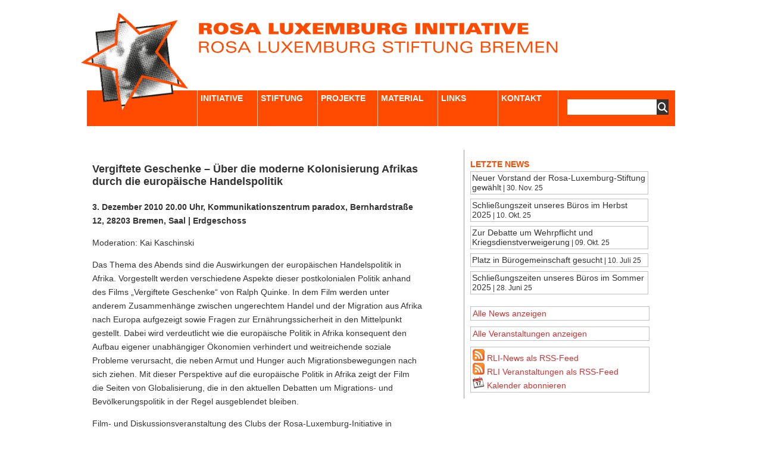

--- FILE ---
content_type: text/html; charset=UTF-8
request_url: https://www.rosa-luxemburg.com/veranstaltung/2010/vergiftete-geschenke-uber-die-moderne-kolonisierung-afrikas-durch-die-europaische-handelspolitik-3/
body_size: 8511
content:
<!DOCTYPE html PUBLIC "-//W3C//DTD XHTML 1.0 Transitional//EN" "http://www.w3.org/TR/xhtml1/DTD/xhtml1-transitional.dtd">
<html xmlns="http://www.w3.org/1999/xhtml" lang="de">
<head profile="http://gmpg.org/xfn/11">
<meta http-equiv="Content-Type" content="text/html; charset=UTF-8" />
<title>Vergiftete Geschenke &#8211; Über die moderne Kolonisierung Afrikas durch die europäische Handelspolitik</title>
<meta http-equiv="Content-Type" content="text/html; charset=utf-8"/>
<meta name="generator" content="WordPress 6.9" />
<link rel="stylesheet" href="https://www.rosa-luxemburg.com/wp-content/themes/grid_focus_public_rli-update_2025/style.css" type="text/css" media="screen" />
<link rel="stylesheet" type="text/css" media="print" href="https://www.rosa-luxemburg.com/wp-content/themes/grid_focus_public_rli-update_2025/print.css" />
<link rel="alternate" type="application/rss+xml" title="Rosa-Luxemburg-Initiative RSS Feed" href="https://www.rosa-luxemburg.com/feed/" />
<script type="text/javascript" src="https://www.rosa-luxemburg.com/wp-content/themes/grid_focus_public_rli-update_2025/js/toggle.js"></script>

<!-- font awesome -->
<link href="https://www.rosa-luxemburg.com/wp-content/themes/grid_focus_public_rli-update_2025/fontawesome/css/fontawesome.min.css" rel="stylesheet">
<link href="https://www.rosa-luxemburg.com/wp-content/themes/grid_focus_public_rli-update_2025/fontawesome/css/brands.min.css" rel="stylesheet">
<link href="https://www.rosa-luxemburg.com/wp-content/themes/grid_focus_public_rli-update_2025/fontawesome/css/solid.min.css" rel="stylesheet">


		<!-- All in One SEO 4.9.1.1 - aioseo.com -->
	<meta name="description" content="3. Dezember 2010 20.00 Uhr, Kommunikationszentrum paradox, Bernhardstraße 12, 28203 Bremen, Saal | Erdgeschoss Moderation: Kai Kaschinski Das Thema des Abends sind die Auswirkungen der europäischen Handelspolitik in Afrika. Vorgestellt werden verschiedene Aspekte dieser postkolonialen Politik anhand des Films &quot;Vergiftete Geschenke&quot; von Ralph Quinke. In dem Film werden unter anderem Zusammenhänge zwischen ungerechtem Handel und" />
	<meta name="robots" content="max-image-preview:large" />
	<meta name="author" content="Bernd Hüttner"/>
	<link rel="canonical" href="https://www.rosa-luxemburg.com/veranstaltung/2010/vergiftete-geschenke-uber-die-moderne-kolonisierung-afrikas-durch-die-europaische-handelspolitik-3/" />
	<meta name="generator" content="All in One SEO (AIOSEO) 4.9.1.1" />
		<meta property="og:locale" content="de_DE" />
		<meta property="og:site_name" content="Rosa-Luxemburg-Initiative - Die Rosa-Luxemburg-Stiftung in Bremen" />
		<meta property="og:type" content="article" />
		<meta property="og:title" content="Vergiftete Geschenke – Über die moderne Kolonisierung Afrikas durch die europäische Handelspolitik - Rosa-Luxemburg-Initiative" />
		<meta property="og:description" content="3. Dezember 2010 20.00 Uhr, Kommunikationszentrum paradox, Bernhardstraße 12, 28203 Bremen, Saal | Erdgeschoss Moderation: Kai Kaschinski Das Thema des Abends sind die Auswirkungen der europäischen Handelspolitik in Afrika. Vorgestellt werden verschiedene Aspekte dieser postkolonialen Politik anhand des Films &quot;Vergiftete Geschenke&quot; von Ralph Quinke. In dem Film werden unter anderem Zusammenhänge zwischen ungerechtem Handel und" />
		<meta property="og:url" content="https://www.rosa-luxemburg.com/veranstaltung/2010/vergiftete-geschenke-uber-die-moderne-kolonisierung-afrikas-durch-die-europaische-handelspolitik-3/" />
		<meta property="article:published_time" content="2010-11-08T15:59:08+00:00" />
		<meta property="article:modified_time" content="2010-11-08T16:37:09+00:00" />
		<meta name="twitter:card" content="summary" />
		<meta name="twitter:title" content="Vergiftete Geschenke – Über die moderne Kolonisierung Afrikas durch die europäische Handelspolitik - Rosa-Luxemburg-Initiative" />
		<meta name="twitter:description" content="3. Dezember 2010 20.00 Uhr, Kommunikationszentrum paradox, Bernhardstraße 12, 28203 Bremen, Saal | Erdgeschoss Moderation: Kai Kaschinski Das Thema des Abends sind die Auswirkungen der europäischen Handelspolitik in Afrika. Vorgestellt werden verschiedene Aspekte dieser postkolonialen Politik anhand des Films &quot;Vergiftete Geschenke&quot; von Ralph Quinke. In dem Film werden unter anderem Zusammenhänge zwischen ungerechtem Handel und" />
		<script type="application/ld+json" class="aioseo-schema">
			{"@context":"https:\/\/schema.org","@graph":[{"@type":"BlogPosting","@id":"https:\/\/www.rosa-luxemburg.com\/veranstaltung\/2010\/vergiftete-geschenke-uber-die-moderne-kolonisierung-afrikas-durch-die-europaische-handelspolitik-3\/#blogposting","name":"Vergiftete Geschenke \u2013 \u00dcber die moderne Kolonisierung Afrikas durch die europ\u00e4ische Handelspolitik - Rosa-Luxemburg-Initiative","headline":"Vergiftete Geschenke &#8211; \u00dcber die moderne Kolonisierung Afrikas durch die europ\u00e4ische Handelspolitik","author":{"@id":"https:\/\/www.rosa-luxemburg.com\/author\/bernd\/#author"},"publisher":{"@id":"https:\/\/www.rosa-luxemburg.com\/#organization"},"datePublished":"2010-11-08T17:59:08+01:00","dateModified":"2010-11-08T18:37:09+01:00","inLanguage":"de-DE","mainEntityOfPage":{"@id":"https:\/\/www.rosa-luxemburg.com\/veranstaltung\/2010\/vergiftete-geschenke-uber-die-moderne-kolonisierung-afrikas-durch-die-europaische-handelspolitik-3\/#webpage"},"isPartOf":{"@id":"https:\/\/www.rosa-luxemburg.com\/veranstaltung\/2010\/vergiftete-geschenke-uber-die-moderne-kolonisierung-afrikas-durch-die-europaische-handelspolitik-3\/#webpage"},"articleSection":"Europa, Internationales, Migration, Veranstaltung"},{"@type":"BreadcrumbList","@id":"https:\/\/www.rosa-luxemburg.com\/veranstaltung\/2010\/vergiftete-geschenke-uber-die-moderne-kolonisierung-afrikas-durch-die-europaische-handelspolitik-3\/#breadcrumblist","itemListElement":[{"@type":"ListItem","@id":"https:\/\/www.rosa-luxemburg.com#listItem","position":1,"name":"Home","item":"https:\/\/www.rosa-luxemburg.com","nextItem":{"@type":"ListItem","@id":"https:\/\/www.rosa-luxemburg.com\/category\/veranstaltung\/#listItem","name":"Veranstaltung"}},{"@type":"ListItem","@id":"https:\/\/www.rosa-luxemburg.com\/category\/veranstaltung\/#listItem","position":2,"name":"Veranstaltung","item":"https:\/\/www.rosa-luxemburg.com\/category\/veranstaltung\/","nextItem":{"@type":"ListItem","@id":"https:\/\/www.rosa-luxemburg.com\/veranstaltung\/2010\/vergiftete-geschenke-uber-die-moderne-kolonisierung-afrikas-durch-die-europaische-handelspolitik-3\/#listItem","name":"Vergiftete Geschenke &#8211; \u00dcber die moderne Kolonisierung Afrikas durch die europ\u00e4ische Handelspolitik"},"previousItem":{"@type":"ListItem","@id":"https:\/\/www.rosa-luxemburg.com#listItem","name":"Home"}},{"@type":"ListItem","@id":"https:\/\/www.rosa-luxemburg.com\/veranstaltung\/2010\/vergiftete-geschenke-uber-die-moderne-kolonisierung-afrikas-durch-die-europaische-handelspolitik-3\/#listItem","position":3,"name":"Vergiftete Geschenke &#8211; \u00dcber die moderne Kolonisierung Afrikas durch die europ\u00e4ische Handelspolitik","previousItem":{"@type":"ListItem","@id":"https:\/\/www.rosa-luxemburg.com\/category\/veranstaltung\/#listItem","name":"Veranstaltung"}}]},{"@type":"Organization","@id":"https:\/\/www.rosa-luxemburg.com\/#organization","name":"Rosa-Luxemburg-Initiative","description":"Die Rosa-Luxemburg-Stiftung in Bremen","url":"https:\/\/www.rosa-luxemburg.com\/"},{"@type":"Person","@id":"https:\/\/www.rosa-luxemburg.com\/author\/bernd\/#author","url":"https:\/\/www.rosa-luxemburg.com\/author\/bernd\/","name":"Bernd H\u00fcttner","image":{"@type":"ImageObject","@id":"https:\/\/www.rosa-luxemburg.com\/veranstaltung\/2010\/vergiftete-geschenke-uber-die-moderne-kolonisierung-afrikas-durch-die-europaische-handelspolitik-3\/#authorImage","url":"https:\/\/secure.gravatar.com\/avatar\/cbe1b8e4f7b892268f3210b1d2785ea092c28e259e368b6b2c849e78b452561d?s=96&d=mm&r=g","width":96,"height":96,"caption":"Bernd H\u00fcttner"}},{"@type":"WebPage","@id":"https:\/\/www.rosa-luxemburg.com\/veranstaltung\/2010\/vergiftete-geschenke-uber-die-moderne-kolonisierung-afrikas-durch-die-europaische-handelspolitik-3\/#webpage","url":"https:\/\/www.rosa-luxemburg.com\/veranstaltung\/2010\/vergiftete-geschenke-uber-die-moderne-kolonisierung-afrikas-durch-die-europaische-handelspolitik-3\/","name":"Vergiftete Geschenke \u2013 \u00dcber die moderne Kolonisierung Afrikas durch die europ\u00e4ische Handelspolitik - Rosa-Luxemburg-Initiative","description":"3. Dezember 2010 20.00 Uhr, Kommunikationszentrum paradox, Bernhardstra\u00dfe 12, 28203 Bremen, Saal | Erdgeschoss Moderation: Kai Kaschinski Das Thema des Abends sind die Auswirkungen der europ\u00e4ischen Handelspolitik in Afrika. Vorgestellt werden verschiedene Aspekte dieser postkolonialen Politik anhand des Films \"Vergiftete Geschenke\" von Ralph Quinke. In dem Film werden unter anderem Zusammenh\u00e4nge zwischen ungerechtem Handel und","inLanguage":"de-DE","isPartOf":{"@id":"https:\/\/www.rosa-luxemburg.com\/#website"},"breadcrumb":{"@id":"https:\/\/www.rosa-luxemburg.com\/veranstaltung\/2010\/vergiftete-geschenke-uber-die-moderne-kolonisierung-afrikas-durch-die-europaische-handelspolitik-3\/#breadcrumblist"},"author":{"@id":"https:\/\/www.rosa-luxemburg.com\/author\/bernd\/#author"},"creator":{"@id":"https:\/\/www.rosa-luxemburg.com\/author\/bernd\/#author"},"datePublished":"2010-11-08T17:59:08+01:00","dateModified":"2010-11-08T18:37:09+01:00"},{"@type":"WebSite","@id":"https:\/\/www.rosa-luxemburg.com\/#website","url":"https:\/\/www.rosa-luxemburg.com\/","name":"Rosa-Luxemburg-Initiative","description":"Die Rosa-Luxemburg-Stiftung in Bremen","inLanguage":"de-DE","publisher":{"@id":"https:\/\/www.rosa-luxemburg.com\/#organization"}}]}
		</script>
		<!-- All in One SEO -->

<link rel="alternate" type="application/rss+xml" title="Rosa-Luxemburg-Initiative &raquo; Vergiftete Geschenke &#8211; Über die moderne Kolonisierung Afrikas durch die europäische Handelspolitik-Kommentar-Feed" href="https://www.rosa-luxemburg.com/veranstaltung/2010/vergiftete-geschenke-uber-die-moderne-kolonisierung-afrikas-durch-die-europaische-handelspolitik-3/feed/" />
<link rel="alternate" title="oEmbed (JSON)" type="application/json+oembed" href="https://www.rosa-luxemburg.com/wp-json/oembed/1.0/embed?url=https%3A%2F%2Fwww.rosa-luxemburg.com%2Fveranstaltung%2F2010%2Fvergiftete-geschenke-uber-die-moderne-kolonisierung-afrikas-durch-die-europaische-handelspolitik-3%2F" />
<link rel="alternate" title="oEmbed (XML)" type="text/xml+oembed" href="https://www.rosa-luxemburg.com/wp-json/oembed/1.0/embed?url=https%3A%2F%2Fwww.rosa-luxemburg.com%2Fveranstaltung%2F2010%2Fvergiftete-geschenke-uber-die-moderne-kolonisierung-afrikas-durch-die-europaische-handelspolitik-3%2F&#038;format=xml" />
<style id='wp-img-auto-sizes-contain-inline-css' type='text/css'>
img:is([sizes=auto i],[sizes^="auto," i]){contain-intrinsic-size:3000px 1500px}
/*# sourceURL=wp-img-auto-sizes-contain-inline-css */
</style>
<link rel='stylesheet' id='tribe-events-pro-mini-calendar-block-styles-css' href='https://www.rosa-luxemburg.com/wp-content/plugins/events-calendar-pro/build/css/tribe-events-pro-mini-calendar-block.css?ver=7.7.11' type='text/css' media='all' />
<style id='wp-emoji-styles-inline-css' type='text/css'>

	img.wp-smiley, img.emoji {
		display: inline !important;
		border: none !important;
		box-shadow: none !important;
		height: 1em !important;
		width: 1em !important;
		margin: 0 0.07em !important;
		vertical-align: -0.1em !important;
		background: none !important;
		padding: 0 !important;
	}
/*# sourceURL=wp-emoji-styles-inline-css */
</style>
<link rel='stylesheet' id='wp-block-library-css' href='https://www.rosa-luxemburg.com/wp-includes/css/dist/block-library/style.min.css?ver=6.9' type='text/css' media='all' />
<style id='global-styles-inline-css' type='text/css'>
:root{--wp--preset--aspect-ratio--square: 1;--wp--preset--aspect-ratio--4-3: 4/3;--wp--preset--aspect-ratio--3-4: 3/4;--wp--preset--aspect-ratio--3-2: 3/2;--wp--preset--aspect-ratio--2-3: 2/3;--wp--preset--aspect-ratio--16-9: 16/9;--wp--preset--aspect-ratio--9-16: 9/16;--wp--preset--color--black: #000000;--wp--preset--color--cyan-bluish-gray: #abb8c3;--wp--preset--color--white: #ffffff;--wp--preset--color--pale-pink: #f78da7;--wp--preset--color--vivid-red: #cf2e2e;--wp--preset--color--luminous-vivid-orange: #ff6900;--wp--preset--color--luminous-vivid-amber: #fcb900;--wp--preset--color--light-green-cyan: #7bdcb5;--wp--preset--color--vivid-green-cyan: #00d084;--wp--preset--color--pale-cyan-blue: #8ed1fc;--wp--preset--color--vivid-cyan-blue: #0693e3;--wp--preset--color--vivid-purple: #9b51e0;--wp--preset--gradient--vivid-cyan-blue-to-vivid-purple: linear-gradient(135deg,rgb(6,147,227) 0%,rgb(155,81,224) 100%);--wp--preset--gradient--light-green-cyan-to-vivid-green-cyan: linear-gradient(135deg,rgb(122,220,180) 0%,rgb(0,208,130) 100%);--wp--preset--gradient--luminous-vivid-amber-to-luminous-vivid-orange: linear-gradient(135deg,rgb(252,185,0) 0%,rgb(255,105,0) 100%);--wp--preset--gradient--luminous-vivid-orange-to-vivid-red: linear-gradient(135deg,rgb(255,105,0) 0%,rgb(207,46,46) 100%);--wp--preset--gradient--very-light-gray-to-cyan-bluish-gray: linear-gradient(135deg,rgb(238,238,238) 0%,rgb(169,184,195) 100%);--wp--preset--gradient--cool-to-warm-spectrum: linear-gradient(135deg,rgb(74,234,220) 0%,rgb(151,120,209) 20%,rgb(207,42,186) 40%,rgb(238,44,130) 60%,rgb(251,105,98) 80%,rgb(254,248,76) 100%);--wp--preset--gradient--blush-light-purple: linear-gradient(135deg,rgb(255,206,236) 0%,rgb(152,150,240) 100%);--wp--preset--gradient--blush-bordeaux: linear-gradient(135deg,rgb(254,205,165) 0%,rgb(254,45,45) 50%,rgb(107,0,62) 100%);--wp--preset--gradient--luminous-dusk: linear-gradient(135deg,rgb(255,203,112) 0%,rgb(199,81,192) 50%,rgb(65,88,208) 100%);--wp--preset--gradient--pale-ocean: linear-gradient(135deg,rgb(255,245,203) 0%,rgb(182,227,212) 50%,rgb(51,167,181) 100%);--wp--preset--gradient--electric-grass: linear-gradient(135deg,rgb(202,248,128) 0%,rgb(113,206,126) 100%);--wp--preset--gradient--midnight: linear-gradient(135deg,rgb(2,3,129) 0%,rgb(40,116,252) 100%);--wp--preset--font-size--small: 13px;--wp--preset--font-size--medium: 20px;--wp--preset--font-size--large: 36px;--wp--preset--font-size--x-large: 42px;--wp--preset--spacing--20: 0.44rem;--wp--preset--spacing--30: 0.67rem;--wp--preset--spacing--40: 1rem;--wp--preset--spacing--50: 1.5rem;--wp--preset--spacing--60: 2.25rem;--wp--preset--spacing--70: 3.38rem;--wp--preset--spacing--80: 5.06rem;--wp--preset--shadow--natural: 6px 6px 9px rgba(0, 0, 0, 0.2);--wp--preset--shadow--deep: 12px 12px 50px rgba(0, 0, 0, 0.4);--wp--preset--shadow--sharp: 6px 6px 0px rgba(0, 0, 0, 0.2);--wp--preset--shadow--outlined: 6px 6px 0px -3px rgb(255, 255, 255), 6px 6px rgb(0, 0, 0);--wp--preset--shadow--crisp: 6px 6px 0px rgb(0, 0, 0);}:where(.is-layout-flex){gap: 0.5em;}:where(.is-layout-grid){gap: 0.5em;}body .is-layout-flex{display: flex;}.is-layout-flex{flex-wrap: wrap;align-items: center;}.is-layout-flex > :is(*, div){margin: 0;}body .is-layout-grid{display: grid;}.is-layout-grid > :is(*, div){margin: 0;}:where(.wp-block-columns.is-layout-flex){gap: 2em;}:where(.wp-block-columns.is-layout-grid){gap: 2em;}:where(.wp-block-post-template.is-layout-flex){gap: 1.25em;}:where(.wp-block-post-template.is-layout-grid){gap: 1.25em;}.has-black-color{color: var(--wp--preset--color--black) !important;}.has-cyan-bluish-gray-color{color: var(--wp--preset--color--cyan-bluish-gray) !important;}.has-white-color{color: var(--wp--preset--color--white) !important;}.has-pale-pink-color{color: var(--wp--preset--color--pale-pink) !important;}.has-vivid-red-color{color: var(--wp--preset--color--vivid-red) !important;}.has-luminous-vivid-orange-color{color: var(--wp--preset--color--luminous-vivid-orange) !important;}.has-luminous-vivid-amber-color{color: var(--wp--preset--color--luminous-vivid-amber) !important;}.has-light-green-cyan-color{color: var(--wp--preset--color--light-green-cyan) !important;}.has-vivid-green-cyan-color{color: var(--wp--preset--color--vivid-green-cyan) !important;}.has-pale-cyan-blue-color{color: var(--wp--preset--color--pale-cyan-blue) !important;}.has-vivid-cyan-blue-color{color: var(--wp--preset--color--vivid-cyan-blue) !important;}.has-vivid-purple-color{color: var(--wp--preset--color--vivid-purple) !important;}.has-black-background-color{background-color: var(--wp--preset--color--black) !important;}.has-cyan-bluish-gray-background-color{background-color: var(--wp--preset--color--cyan-bluish-gray) !important;}.has-white-background-color{background-color: var(--wp--preset--color--white) !important;}.has-pale-pink-background-color{background-color: var(--wp--preset--color--pale-pink) !important;}.has-vivid-red-background-color{background-color: var(--wp--preset--color--vivid-red) !important;}.has-luminous-vivid-orange-background-color{background-color: var(--wp--preset--color--luminous-vivid-orange) !important;}.has-luminous-vivid-amber-background-color{background-color: var(--wp--preset--color--luminous-vivid-amber) !important;}.has-light-green-cyan-background-color{background-color: var(--wp--preset--color--light-green-cyan) !important;}.has-vivid-green-cyan-background-color{background-color: var(--wp--preset--color--vivid-green-cyan) !important;}.has-pale-cyan-blue-background-color{background-color: var(--wp--preset--color--pale-cyan-blue) !important;}.has-vivid-cyan-blue-background-color{background-color: var(--wp--preset--color--vivid-cyan-blue) !important;}.has-vivid-purple-background-color{background-color: var(--wp--preset--color--vivid-purple) !important;}.has-black-border-color{border-color: var(--wp--preset--color--black) !important;}.has-cyan-bluish-gray-border-color{border-color: var(--wp--preset--color--cyan-bluish-gray) !important;}.has-white-border-color{border-color: var(--wp--preset--color--white) !important;}.has-pale-pink-border-color{border-color: var(--wp--preset--color--pale-pink) !important;}.has-vivid-red-border-color{border-color: var(--wp--preset--color--vivid-red) !important;}.has-luminous-vivid-orange-border-color{border-color: var(--wp--preset--color--luminous-vivid-orange) !important;}.has-luminous-vivid-amber-border-color{border-color: var(--wp--preset--color--luminous-vivid-amber) !important;}.has-light-green-cyan-border-color{border-color: var(--wp--preset--color--light-green-cyan) !important;}.has-vivid-green-cyan-border-color{border-color: var(--wp--preset--color--vivid-green-cyan) !important;}.has-pale-cyan-blue-border-color{border-color: var(--wp--preset--color--pale-cyan-blue) !important;}.has-vivid-cyan-blue-border-color{border-color: var(--wp--preset--color--vivid-cyan-blue) !important;}.has-vivid-purple-border-color{border-color: var(--wp--preset--color--vivid-purple) !important;}.has-vivid-cyan-blue-to-vivid-purple-gradient-background{background: var(--wp--preset--gradient--vivid-cyan-blue-to-vivid-purple) !important;}.has-light-green-cyan-to-vivid-green-cyan-gradient-background{background: var(--wp--preset--gradient--light-green-cyan-to-vivid-green-cyan) !important;}.has-luminous-vivid-amber-to-luminous-vivid-orange-gradient-background{background: var(--wp--preset--gradient--luminous-vivid-amber-to-luminous-vivid-orange) !important;}.has-luminous-vivid-orange-to-vivid-red-gradient-background{background: var(--wp--preset--gradient--luminous-vivid-orange-to-vivid-red) !important;}.has-very-light-gray-to-cyan-bluish-gray-gradient-background{background: var(--wp--preset--gradient--very-light-gray-to-cyan-bluish-gray) !important;}.has-cool-to-warm-spectrum-gradient-background{background: var(--wp--preset--gradient--cool-to-warm-spectrum) !important;}.has-blush-light-purple-gradient-background{background: var(--wp--preset--gradient--blush-light-purple) !important;}.has-blush-bordeaux-gradient-background{background: var(--wp--preset--gradient--blush-bordeaux) !important;}.has-luminous-dusk-gradient-background{background: var(--wp--preset--gradient--luminous-dusk) !important;}.has-pale-ocean-gradient-background{background: var(--wp--preset--gradient--pale-ocean) !important;}.has-electric-grass-gradient-background{background: var(--wp--preset--gradient--electric-grass) !important;}.has-midnight-gradient-background{background: var(--wp--preset--gradient--midnight) !important;}.has-small-font-size{font-size: var(--wp--preset--font-size--small) !important;}.has-medium-font-size{font-size: var(--wp--preset--font-size--medium) !important;}.has-large-font-size{font-size: var(--wp--preset--font-size--large) !important;}.has-x-large-font-size{font-size: var(--wp--preset--font-size--x-large) !important;}
/*# sourceURL=global-styles-inline-css */
</style>

<style id='classic-theme-styles-inline-css' type='text/css'>
/*! This file is auto-generated */
.wp-block-button__link{color:#fff;background-color:#32373c;border-radius:9999px;box-shadow:none;text-decoration:none;padding:calc(.667em + 2px) calc(1.333em + 2px);font-size:1.125em}.wp-block-file__button{background:#32373c;color:#fff;text-decoration:none}
/*# sourceURL=/wp-includes/css/classic-themes.min.css */
</style>
<link rel="https://api.w.org/" href="https://www.rosa-luxemburg.com/wp-json/" /><link rel="alternate" title="JSON" type="application/json" href="https://www.rosa-luxemburg.com/wp-json/wp/v2/posts/1442" /><link rel="EditURI" type="application/rsd+xml" title="RSD" href="https://www.rosa-luxemburg.com/xmlrpc.php?rsd" />
<meta name="generator" content="WordPress 6.9" />
<link rel='shortlink' href='https://www.rosa-luxemburg.com/?p=1442' />
<meta name="tec-api-version" content="v1"><meta name="tec-api-origin" content="https://www.rosa-luxemburg.com"><link rel="alternate" href="https://www.rosa-luxemburg.com/wp-json/tribe/events/v1/" />
<style id='tec-labs-tec-tweaks-css'>
.
{ pointer-events: none; }
</style>
</head>
<body>
	<div id="wrapper">
		<div id="masthead" class="fix">
			<a href=https://www.rosa-luxemburg.com><img id=logo_stern src="https://www.rosa-luxemburg.com/wp-content/themes/grid_focus_public_rli-update_2025/images/RLI-Logo_WarmRed.png"></a>
			<a href=https://www.rosa-luxemburg.com><img id=logo_text src="https://www.rosa-luxemburg.com/wp-content/themes/grid_focus_public_rli-update_2025/images/rli_logo_text.svg"></a>
			
			<!--<div id="search">
				<ul></ul>
			</div>-->
	
			<ul class="nav fix">
				<li class=first><a href="/initiative">Initiative</a></li>
				<li><a href="/stiftung" title="Link title">Stiftung</a></li>
				<li><a href="/projekte" title="Link title">Projekte</a></li>
				<li><a href="/material" title="Link title">Material</a></li>
				<li><a href="/links" title="Link title">Links</a></li>
				<li><a href="/kontakt" title="Link title">Kontakt</a></li>
				<li id=search><div id="searchWrap">
<form method="get" id="searchForm" action="https://www.rosa-luxemburg.com/">
	<input type="text" value="" name="s" id="s" />
	<button type="submit" class="searchButton">
		<i class="fa-solid fa-magnifying-glass fa-lg"></i>
	</button>
</form>
</div></li>
			</ul>
		</div>
<div id="midwide" class="fix">
	
		
	<div id="mainwideCol" class="fix">
				<div class="post" id="post-1442">
			<div class="postMeta fix"></span></div>
			<h2><a href="https://www.rosa-luxemburg.com/veranstaltung/2010/vergiftete-geschenke-uber-die-moderne-kolonisierung-afrikas-durch-die-europaische-handelspolitik-3/" title="Vergiftete Geschenke &#8211; Über die moderne Kolonisierung Afrikas durch die europäische Handelspolitik">Vergiftete Geschenke &#8211; Über die moderne Kolonisierung Afrikas durch die europäische Handelspolitik</a></h2>
			<div class="entry">
				<p><strong>3. Dezember 2010 20.00 Uhr, Kommunikationszentrum paradox, Bernhardstraße 12, 28203 Bremen, Saal | Erdgeschoss</strong></p>
<p>Moderation: Kai Kaschinski</p>
<p>Das Thema des Abends sind die Auswirkungen der europäischen Handelspolitik in Afrika. Vorgestellt werden verschiedene Aspekte dieser postkolonialen Politik anhand des Films &#8222;Vergiftete Geschenke&#8220; von Ralph Quinke. In dem Film werden unter anderem Zusammenhänge zwischen ungerechtem Handel und der Migration aus Afrika nach Europa aufgezeigt sowie Fragen zur Ernährungssicherheit in den Mittelpunkt gestellt. Dabei wird verdeutlicht wie die europäische Politik in Afrika konsequent den Aufbau eigener unabhängiger Ökonomien verhindert und weitreichende soziale Probleme verursacht, die neben Armut und Hunger auch Migrationsbewegungen nach sich ziehen. Mit dieser Perspektive auf die europäische Politik in Afrika zeigt der Film die Seiten von Globalisierung, die in den aktuellen Debatten um Migrations- und Bevölkerungspolitik in der Regel ausgeblendet bleiben.</p>
<p>Film- und Diskussionsveranstaltung des Clubs der Rosa-Luxemburg-Initiative in Kooperation mit dem Cafe Aleman des Vereins für Internationalismus und Kommunikation</p>
			</div>
				
		 
			
		</div>

			</div>
	<div id="fourCol">

		<div id="elseWhere">


			<br><h5>Letzte News </h5>

<ul>
				
					  					<li>	<a href="https://www.rosa-luxemburg.com/news/2025/neuer-vorstand-der-rosa-luxemburg-stiftung-gewaehlt/">	Neuer Vorstand der Rosa-Luxemburg-Stiftung gewählt<small> | 30. Nov. 25</small></li>
				</a>
										<li>	<a href="https://www.rosa-luxemburg.com/news/2025/schliessungszeit-unseres-bueros-im-herbst-2025/">	Schließungszeit unseres Büros im Herbst 2025<small> | 10. Okt. 25</small></li>
				</a>
										<li>	<a href="https://www.rosa-luxemburg.com/news/2025/zur-debatte-um-wehrpflicht-und-kriegsdienstverweigerung/">	Zur Debatte um Wehrpflicht und Kriegsdienstverweigerung<small> | 09. Okt. 25</small></li>
				</a>
										<li>	<a href="https://www.rosa-luxemburg.com/news/2025/platz-in-buerogemeinschaft-gesucht/">	Platz in Bürogemeinschaft gesucht<small> | 10. Juli 25</small></li>
				</a>
										<li>	<a href="https://www.rosa-luxemburg.com/news/2025/schliessungszeiten-unseres-bueros-im-sommer-2025/">	Schließungszeiten unseres Büros im Sommer 2025<small> | 28. Juni 25</small></li>
				</a>
							
						
						
					
			</div>
			
						<div class="box">
				<a href="/news">Alle News anzeigen</a>
				</div>
			
			<div class="box">
	<a href="/kommende-veranstaltungen/">Alle Veranstaltungen anzeigen</a>
	</div>

		<!--<div class=no_border_box>
		<h5>Themen:</h5>
			
				</div>-->

<div class="box">
				<a href="http://rosa-luxemburg.com/feed/" target="blank"  ><img src="/wp-content/uploads/rss.png" border="0"> RLI-News als RSS-Feed </a> <br>
                        <a href="http://rosa-luxemburg.com/Veranstaltung/feed/" target="blank"  ><img src="/wp-content/uploads/rss.png" border="0"> RLI Veranstaltungen als RSS-Feed </a> <br>
		        <!--<a href="http://twitter.com/rli_bremen" target="blank" ><img src="/wp-content/uploads/twit.png" border="0"> Folge uns auf Twitter</a><br>-->	
			<a href="/?ec3_vcal" target="blank" ><img src="/wp-content/uploads/cal.png" border="0"> Kalender abonnieren</a>
					</div>

				</div>
</div>
</div></div>

<div id="footer">
	<div class="footerCol">
		<h1>Rosa-Luxemburg-Initiative</h1>
		<!--<h2>Rosa-Luxemburg-Stiftung Bremen</h2>-->
		<p class=address><i class="fa-solid fa-location-dot fa-xl"></i>Am Deich 45<br>
		28199 Bremen<br>
		Germany</p>
		<p><a href="mailto:info@rosa-luxemburg.com"><i class="fa-solid fa-at fa-xl"></i>info@rosa-luxemburg.com</a><br>
		<i class="fa-solid fa-phone fa-lg"></i> +49 421 3909620</p>
	</div>
	<div class="footerCol" id="footerCol2">
		<h1>Themen</h1>
		<ul class="">
			<li><a href="https://www.rosa-luxemburg.com/">Veranstaltungen & News</a></li>
			<li><a href="/initiative">Initiative</a></li>
			<li><a href="/stiftung">Stiftung</a></li>
			<li><a href="/projekte">Projekte</a></li>
			<li><a href="/material">Material</a></li>
			<li><a href="/links">Links</a></li>
			<li><a href="/kontakt">Kontakt</a></li>
			<li><a href="/impressum">Impressum</a></li>
		</ul>
	</div>
	<div class="footerCol" id="footerCol3">
		<h1>Folge uns</h1>
		<ul class="">
			<li><a href="https://bsky.app/profile/rosaluxbremen.bsky.social" target="blank"><i class="fa-brands fa-square-bluesky fa-xl"></i>Bluesky</a></li>
			<li><a href="https://twitter.com/rli_bremen" target="blank"><i class="fa-brands fa-square-x-twitter fa-xl"></i>X</a></li>
			<li><a href="https://www.facebook.com/RosaLuxemburgInitiative" target="blank"><i class="fa-brands fa-facebook-square fa-xl"></i>Facebook</a></li>
			<li><a href="https://www.instagram.com/rosaluxemburginitiative/" target="blank"><i class="fa-brands fa-instagram-square fa-xl"></i>Instagram</a></li>
			<li><a href="https://t.me/s/Rosa_Luxemburg_Initiative" target="blank"><i class="fa-brands fa-telegram fa-lg"></i>Telegram</a></li>
			<li><a href="https://www.youtube.com/@rosa-luxemburg-initiative" target="blank"><i class="fa-brands fa-square-youtube fa-xl"></i>YouTube</a></li>
			<li><a href="/feed" target="blank"><i class="fa-solid fa-square-rss fa-xl"></i>RSS</a></li>
		</ul>
		<br><br>
		<h1>Spende uns</h1>
		<ul class="">
			<li><a href="https://PayPal.me/rosaluxbremen" target="blank"><i class="fa-brands fa-paypal fa-xl"></i>PayPal</a></li>
		</ul>
	</div>
	<div class=clear>
	</div>
</div>
</div>
<script type="speculationrules">
{"prefetch":[{"source":"document","where":{"and":[{"href_matches":"/*"},{"not":{"href_matches":["/wp-*.php","/wp-admin/*","/wp-content/uploads/*","/wp-content/*","/wp-content/plugins/*","/wp-content/themes/grid_focus_public_rli-update_2025/*","/*\\?(.+)"]}},{"not":{"selector_matches":"a[rel~=\"nofollow\"]"}},{"not":{"selector_matches":".no-prefetch, .no-prefetch a"}}]},"eagerness":"conservative"}]}
</script>
		<script>
		( function ( body ) {
			'use strict';
			body.className = body.className.replace( /\btribe-no-js\b/, 'tribe-js' );
		} )( document.body );
		</script>
		<script> /* <![CDATA[ */var tribe_l10n_datatables = {"aria":{"sort_ascending":": activate to sort column ascending","sort_descending":": activate to sort column descending"},"length_menu":"Show _MENU_ entries","empty_table":"No data available in table","info":"Showing _START_ to _END_ of _TOTAL_ entries","info_empty":"Showing 0 to 0 of 0 entries","info_filtered":"(filtered from _MAX_ total entries)","zero_records":"No matching records found","search":"Search:","all_selected_text":"All items on this page were selected. ","select_all_link":"Select all pages","clear_selection":"Clear Selection.","pagination":{"all":"All","next":"Next","previous":"Previous"},"select":{"rows":{"0":"","_":": Selected %d rows","1":": Selected 1 row"}},"datepicker":{"dayNames":["Sonntag","Montag","Dienstag","Mittwoch","Donnerstag","Freitag","Samstag"],"dayNamesShort":["So.","Mo.","Di.","Mi.","Do.","Fr.","Sa."],"dayNamesMin":["S","M","D","M","D","F","S"],"monthNames":["Januar","Februar","M\u00e4rz","April","Mai","Juni","Juli","August","September","Oktober","November","Dezember"],"monthNamesShort":["Januar","Februar","M\u00e4rz","April","Mai","Juni","Juli","August","September","Oktober","November","Dezember"],"monthNamesMin":["Jan.","Feb.","M\u00e4rz","Apr.","Mai","Juni","Juli","Aug.","Sep.","Okt.","Nov.","Dez."],"nextText":"Next","prevText":"Prev","currentText":"Today","closeText":"Done","today":"Today","clear":"Clear"}};/* ]]> */ </script><script type="text/javascript" src="https://www.rosa-luxemburg.com/wp-content/plugins/the-events-calendar/common/build/js/user-agent.js?ver=da75d0bdea6dde3898df" id="tec-user-agent-js"></script>
<script type="module"  src="https://www.rosa-luxemburg.com/wp-content/plugins/all-in-one-seo-pack/dist/Lite/assets/table-of-contents.95d0dfce.js?ver=4.9.1.1" id="aioseo/js/src/vue/standalone/blocks/table-of-contents/frontend.js-js"></script>
<script id="wp-emoji-settings" type="application/json">
{"baseUrl":"https://s.w.org/images/core/emoji/17.0.2/72x72/","ext":".png","svgUrl":"https://s.w.org/images/core/emoji/17.0.2/svg/","svgExt":".svg","source":{"concatemoji":"https://www.rosa-luxemburg.com/wp-includes/js/wp-emoji-release.min.js?ver=6.9"}}
</script>
<script type="module">
/* <![CDATA[ */
/*! This file is auto-generated */
const a=JSON.parse(document.getElementById("wp-emoji-settings").textContent),o=(window._wpemojiSettings=a,"wpEmojiSettingsSupports"),s=["flag","emoji"];function i(e){try{var t={supportTests:e,timestamp:(new Date).valueOf()};sessionStorage.setItem(o,JSON.stringify(t))}catch(e){}}function c(e,t,n){e.clearRect(0,0,e.canvas.width,e.canvas.height),e.fillText(t,0,0);t=new Uint32Array(e.getImageData(0,0,e.canvas.width,e.canvas.height).data);e.clearRect(0,0,e.canvas.width,e.canvas.height),e.fillText(n,0,0);const a=new Uint32Array(e.getImageData(0,0,e.canvas.width,e.canvas.height).data);return t.every((e,t)=>e===a[t])}function p(e,t){e.clearRect(0,0,e.canvas.width,e.canvas.height),e.fillText(t,0,0);var n=e.getImageData(16,16,1,1);for(let e=0;e<n.data.length;e++)if(0!==n.data[e])return!1;return!0}function u(e,t,n,a){switch(t){case"flag":return n(e,"\ud83c\udff3\ufe0f\u200d\u26a7\ufe0f","\ud83c\udff3\ufe0f\u200b\u26a7\ufe0f")?!1:!n(e,"\ud83c\udde8\ud83c\uddf6","\ud83c\udde8\u200b\ud83c\uddf6")&&!n(e,"\ud83c\udff4\udb40\udc67\udb40\udc62\udb40\udc65\udb40\udc6e\udb40\udc67\udb40\udc7f","\ud83c\udff4\u200b\udb40\udc67\u200b\udb40\udc62\u200b\udb40\udc65\u200b\udb40\udc6e\u200b\udb40\udc67\u200b\udb40\udc7f");case"emoji":return!a(e,"\ud83e\u1fac8")}return!1}function f(e,t,n,a){let r;const o=(r="undefined"!=typeof WorkerGlobalScope&&self instanceof WorkerGlobalScope?new OffscreenCanvas(300,150):document.createElement("canvas")).getContext("2d",{willReadFrequently:!0}),s=(o.textBaseline="top",o.font="600 32px Arial",{});return e.forEach(e=>{s[e]=t(o,e,n,a)}),s}function r(e){var t=document.createElement("script");t.src=e,t.defer=!0,document.head.appendChild(t)}a.supports={everything:!0,everythingExceptFlag:!0},new Promise(t=>{let n=function(){try{var e=JSON.parse(sessionStorage.getItem(o));if("object"==typeof e&&"number"==typeof e.timestamp&&(new Date).valueOf()<e.timestamp+604800&&"object"==typeof e.supportTests)return e.supportTests}catch(e){}return null}();if(!n){if("undefined"!=typeof Worker&&"undefined"!=typeof OffscreenCanvas&&"undefined"!=typeof URL&&URL.createObjectURL&&"undefined"!=typeof Blob)try{var e="postMessage("+f.toString()+"("+[JSON.stringify(s),u.toString(),c.toString(),p.toString()].join(",")+"));",a=new Blob([e],{type:"text/javascript"});const r=new Worker(URL.createObjectURL(a),{name:"wpTestEmojiSupports"});return void(r.onmessage=e=>{i(n=e.data),r.terminate(),t(n)})}catch(e){}i(n=f(s,u,c,p))}t(n)}).then(e=>{for(const n in e)a.supports[n]=e[n],a.supports.everything=a.supports.everything&&a.supports[n],"flag"!==n&&(a.supports.everythingExceptFlag=a.supports.everythingExceptFlag&&a.supports[n]);var t;a.supports.everythingExceptFlag=a.supports.everythingExceptFlag&&!a.supports.flag,a.supports.everything||((t=a.source||{}).concatemoji?r(t.concatemoji):t.wpemoji&&t.twemoji&&(r(t.twemoji),r(t.wpemoji)))});
//# sourceURL=https://www.rosa-luxemburg.com/wp-includes/js/wp-emoji-loader.min.js
/* ]]> */
</script>


</body>
</html>

--- FILE ---
content_type: image/svg+xml
request_url: https://www.rosa-luxemburg.com/wp-content/themes/grid_focus_public_rli-update_2025/images/rli_logo_text.svg
body_size: 10080
content:
<?xml version="1.0" encoding="utf-8"?>
<!-- Generator: Adobe Illustrator 23.0.2, SVG Export Plug-In . SVG Version: 6.00 Build 0)  -->
<svg version="1.1" id="Ebene_1" xmlns="http://www.w3.org/2000/svg" xmlns:xlink="http://www.w3.org/1999/xlink" x="0px" y="0px"
	 viewBox="0 0 353.01 32.54" enable-background="new 0 0 353.01 32.54" xml:space="preserve">
<g>
	<path fill="#FF4B00" d="M1.33,1.62h7.71c2.96,0,4.79,0.58,4.79,2.98c0,1.42-0.99,2.32-2.34,2.56v0.15c1.05,0.03,1.92,0.41,2.1,1.5
		l0.58,3.63H9.61l-0.38-2.42C9.03,8.7,8.83,8.52,7.27,8.52H5.89v3.93H1.33V1.62z M5.89,6.42h1.74c0.98,0,1.73-0.3,1.73-1.32
		c0-0.96-0.69-1.29-1.8-1.29H5.89V6.42z"/>
	<path fill="#FF4B00" d="M28.62,10.86c-1.17,1.12-3.04,1.88-5.83,1.88c-5.29,0-7.25-2.46-7.25-5.7c0-2.1,0.84-3.62,2.08-4.5
		c1.04-0.73,2.37-1.2,5.16-1.2c5.29,0,7.24,2.46,7.24,5.7C30.03,8.7,29.52,10.01,28.62,10.86z M22.78,3.8c-1.5,0-2.6,1.02-2.6,3.24
		c0,2.22,1.1,3.24,2.6,3.24s2.59-1.02,2.59-3.24C25.38,4.82,24.28,3.8,22.78,3.8z"/>
	<path fill="#FF4B00" d="M36.27,8.97c0.01,0.6,0.13,1.04,0.42,1.32c0.3,0.28,0.7,0.43,1.3,0.43c0.94,0,1.96-0.22,1.96-1.09
		c0-0.19-0.07-0.36-0.19-0.5c-0.61-0.69-5.79-1.2-7.24-2.47c-0.58-0.51-0.77-1.28-0.77-1.89c0-2.37,2.17-3.44,6.51-3.44
		c4.6,0,6,1.28,6.06,3.51h-4.47c-0.03-0.6-0.23-0.98-0.55-1.2c-0.31-0.23-0.77-0.3-1.33-0.3c-0.96,0-1.47,0.36-1.47,0.92
		c0,0.16,0.06,0.38,0.2,0.49c0.7,0.68,5.71,1.16,7.15,2.44c0.42,0.38,0.85,0.96,0.85,2.01c0,2.15-1.89,3.52-6.82,3.52
		c-5.88,0-6.16-1.75-6.25-3.77H36.27z"/>
	<path fill="#FF4B00" d="M50.88,1.62h5.69l5.52,10.83h-5.02l-0.8-1.8h-5.59l-0.84,1.8h-4.47L50.88,1.62z M55.2,8.28L53.52,4.5
		l-1.75,3.78H55.2z"/>
	<path fill="#FF4B00" d="M69.51,1.62h4.56v8.19h5v2.64h-9.55V1.62z"/>
	<path fill="#FF4B00" d="M80.43,1.62h4.41v5.94c0,2.07,0.72,2.71,2.1,2.71s2.1-0.65,2.1-2.71V1.62h4.32v6.33
		c0,1.71-0.33,2.43-1.03,3.17c-1.1,1.14-2.98,1.62-5.43,1.62s-4.33-0.48-5.43-1.62c-0.71-0.73-1.04-1.46-1.04-3.17V1.62z"/>
	<path fill="#FF4B00" d="M99.28,6.9l-4.74-5.28h5.94l2.46,3.36l2.55-3.36h5.59l-4.81,5.28l4.96,5.55h-5.94l-2.65-3.66l-2.76,3.66
		h-5.49L99.28,6.9z"/>
	<path fill="#FF4B00" d="M112.48,1.62h10.38V3.9h-5.97v2h5.59v2.28h-5.59v2h6.03v2.28h-10.44V1.62z"/>
	<path fill="#FF4B00" d="M124.95,1.62h6.92l2.26,7.26h0.03l2.19-7.26h6.94v10.83h-4.23V4.31h-0.03l-2.97,8.14h-4.41l-2.79-8.14
		h-0.04v8.14h-3.87V1.62z"/>
	<path fill="#FF4B00" d="M145.83,1.62h7.39c3.29,0,4.67,0.99,4.67,2.82c0,1.47-1.11,2.16-2.54,2.5v0.03c1.53,0.09,3,0.82,3,2.68
		c0,0.84-0.31,1.54-0.79,1.95c-0.71,0.6-1.41,0.84-3.75,0.84h-7.98V1.62z M150.39,6h1.35c1.32,0,1.74-0.46,1.74-1.19
		c0-0.77-0.33-1.19-1.76-1.19h-1.33V6z M150.39,10.53h1.35c1.58,0,2.15-0.4,2.15-1.31c0-0.9-0.57-1.3-2.15-1.3h-1.35V10.53z"/>
	<path fill="#FF4B00" d="M160.06,1.62h4.41v5.94c0,2.07,0.72,2.71,2.1,2.71s2.1-0.65,2.1-2.71V1.62h4.32v6.33
		c0,1.71-0.33,2.43-1.03,3.17c-1.1,1.14-2.98,1.62-5.43,1.62s-4.33-0.48-5.43-1.62c-0.71-0.73-1.04-1.46-1.04-3.17V1.62z"/>
	<path fill="#FF4B00" d="M175.45,1.62h7.71c2.96,0,4.79,0.58,4.79,2.98c0,1.42-0.99,2.32-2.34,2.56v0.15
		c1.05,0.03,1.92,0.41,2.1,1.5l0.58,3.63h-4.56l-0.38-2.42c-0.21-1.33-0.41-1.51-1.96-1.51h-1.38v3.93h-4.56V1.62z M180.01,6.42
		h1.74c0.98,0,1.72-0.3,1.72-1.32c0-0.96-0.69-1.29-1.8-1.29h-1.67V6.42z"/>
	<path fill="#FF4B00" d="M199.36,4.92c-0.06-0.28-0.24-0.61-0.57-0.87c-0.33-0.25-0.82-0.43-1.54-0.43c-1.95,0-3.03,1.3-3.03,3.25
		c0,2.08,0.96,3.58,3.23,3.58c0.99,0,1.71-0.15,2.11-0.38V8.43h-2.64V6.15h7.2v5.71c-2.13,0.5-4.95,0.87-7.33,0.87
		c-5.44,0-7.12-2.37-7.12-5.56c0-4.06,2.87-5.83,7.63-5.83c3.93,0,6.75,0.85,6.82,3.58H199.36z"/>
	<path fill="#FF4B00" d="M212.79,1.62h4.56v10.83h-4.56V1.62z"/>
	<path fill="#FF4B00" d="M219.76,1.62h6.67l3.65,7.26h0.04V1.62h3.96v10.83h-6.46l-3.87-7.71h-0.03v7.71h-3.96V1.62z"/>
	<path fill="#FF4B00" d="M236.5,1.62h4.56v10.83h-4.56V1.62z"/>
	<path fill="#FF4B00" d="M246.15,4.26h-3.55V1.62h11.67v2.64h-3.55v8.19h-4.56V4.26z"/>
	<path fill="#FF4B00" d="M255.79,1.62h4.56v10.83h-4.56V1.62z"/>
	<path fill="#FF4B00" d="M266.91,1.62h5.68l5.52,10.83h-5.03l-0.79-1.8h-5.59l-0.84,1.8h-4.47L266.91,1.62z M271.23,8.28l-1.68-3.78
		l-1.75,3.78H271.23z"/>
	<path fill="#FF4B00" d="M280.63,4.26h-3.55V1.62h11.67v2.64h-3.55v8.19h-4.56V4.26z"/>
	<path fill="#FF4B00" d="M290.28,1.62h4.56v10.83h-4.56V1.62z"/>
	<path fill="#FF4B00" d="M296.1,1.62h5.03l2.7,6.84l2.78-6.84h4.65l-4.78,10.83h-5.58L296.1,1.62z"/>
	<path fill="#FF4B00" d="M312.6,1.62h10.38V3.9h-5.97v2h5.59v2.28h-5.59v2h6.03v2.28H312.6V1.62z"/>
	<path fill="#FF4B00" d="M3,30.45H1.44V19.62h5.32c3.34,0,4.09,1.12,4.09,2.86c0,1.32-0.96,2.31-2.47,2.52v0.03
		c1.45,0.18,1.84,0.76,2.13,2.59c0.18,1.15,0.31,2.11,0.61,2.82H9.48c-0.28-0.77-0.45-2.28-0.73-3.49
		c-0.18-0.78-0.69-1.33-2.73-1.33H3V30.45z M3,24.39h3.55c1.65,0,2.65-0.39,2.65-1.77c0-1.32-0.72-1.77-2.62-1.77H3V24.39z"/>
	<path fill="#FF4B00" d="M19.42,19.34c4.54,0,6.09,3.12,6.09,5.7c0,2.58-1.55,5.7-6.09,5.7c-4.54,0-6.09-3.12-6.09-5.7
		C13.33,22.46,14.88,19.34,19.42,19.34z M19.42,29.51c2.62,0,4.44-1.8,4.44-4.47c0-2.67-1.81-4.47-4.44-4.47
		c-2.62,0-4.44,1.8-4.44,4.47C14.98,27.71,16.8,29.51,19.42,29.51z"/>
	<path fill="#FF4B00" d="M35.85,22.5c-0.15-1.52-1.69-1.94-3.45-1.94c-1.54,0-2.85,0.77-2.85,1.97c0,0.58,0.36,1.18,1.7,1.41
		l4.03,0.69c1.75,0.3,2.56,1.31,2.56,2.64c0,2.16-1.94,3.46-5.15,3.46c-3.07,0-4.86-1.14-5.05-3.52h1.65
		c0.04,1.45,1.44,2.29,3.5,2.29c2.25,0,3.49-0.89,3.49-2.07c0-3-8.29-0.29-8.29-4.81c0-2.08,1.77-3.29,4.72-3.29
		c2.25,0,4.63,0.68,4.78,3.17H35.85z"/>
	<path fill="#FF4B00" d="M48.81,27.63h-6.64l-1.4,2.82h-1.74l5.56-10.83h1.83l5.56,10.83H50.2L48.81,27.63z M48.21,26.4l-2.7-5.46
		l-2.71,5.46H48.21z"/>
	<path fill="#FF4B00" d="M59.53,19.62h1.56v9.6h6.24v1.23h-7.8V19.62z"/>
	<path fill="#FF4B00" d="M77.86,19.62h1.56v6.46c0,3.09-2.1,4.65-5.04,4.65s-5.04-1.56-5.04-4.65v-6.46h1.56v6.54
		c0,2.07,1.25,3.35,3.48,3.35s3.48-1.27,3.48-3.35V19.62z"/>
	<path fill="#FF4B00" d="M87.16,25.79l-3.84,4.67h-2.1l4.93-5.62l-4.45-5.2h2.1l3.45,4.29l3.61-4.29h1.92l-4.57,5.2l4.86,5.62h-2.1
		L87.16,25.79z"/>
	<path fill="#FF4B00" d="M94.87,19.62h8.1v1.23h-6.54v3.42h6.12v1.23h-6.12v3.72h6.72v1.23h-8.28V19.62z"/>
	<path fill="#FF4B00" d="M107.56,20.73h-0.03v9.72h-1.56V19.62h2.49l4.77,9.51l4.77-9.51h2.49v10.83h-1.56v-9.72h-0.03l-4.84,9.72
		h-1.65L107.56,20.73z"/>
	<path fill="#FF4B00" d="M123.55,19.62h5.11c2.96,0,4.09,0.88,4.09,2.73c0,1.38-0.76,2.13-2.16,2.4v0.04
		c1.74,0.21,2.56,1.35,2.56,2.64c0,1.62-1.19,3.01-4.12,3.01h-5.49V19.62z M125.11,24.18h3.99c1.3,0,2.1-0.5,2.1-1.65
		c0-1.01-0.5-1.68-2.62-1.68h-3.46V24.18z M125.11,29.22h3.73c2.11,0,2.67-0.82,2.67-1.88c0-1.24-0.85-1.93-2.76-1.93h-3.64V29.22z"
		/>
	<path fill="#FF4B00" d="M144.46,19.62h1.56v6.46c0,3.09-2.1,4.65-5.04,4.65s-5.04-1.56-5.04-4.65v-6.46h1.56v6.54
		c0,2.07,1.25,3.35,3.48,3.35s3.48-1.27,3.48-3.35V19.62z"/>
	<path fill="#FF4B00" d="M150.64,30.45h-1.56V19.62h5.32c3.34,0,4.09,1.12,4.09,2.86c0,1.32-0.96,2.31-2.47,2.52v0.03
		c1.45,0.18,1.84,0.76,2.13,2.59c0.18,1.15,0.31,2.11,0.61,2.82h-1.65c-0.28-0.77-0.45-2.28-0.73-3.49
		c-0.18-0.78-0.69-1.33-2.73-1.33h-3.01V30.45z M150.64,24.39h3.55c1.65,0,2.65-0.39,2.65-1.77c0-1.32-0.72-1.77-2.62-1.77h-3.58
		V24.39z"/>
	<path fill="#FF4B00" d="M167.7,24.8h5.02v4.89c-1.81,0.75-3.52,1.05-5.22,1.05c-4.4,0-6.39-2.66-6.39-5.7c0-2.72,1.7-5.7,6.18-5.7
		c3.04,0,4.96,0.89,5.32,3.09h-1.65c-0.38-1.38-1.77-1.86-3.52-1.86c-3.04,0-4.68,2-4.68,4.46c0,2.38,1.65,4.48,4.8,4.48
		c1.19,0,2.55-0.27,3.6-0.69v-2.79h-3.46V24.8z"/>
	<path fill="#FF4B00" d="M189.04,22.5c-0.15-1.52-1.69-1.94-3.45-1.94c-1.54,0-2.85,0.77-2.85,1.97c0,0.58,0.36,1.18,1.7,1.41
		l4.03,0.69c1.75,0.3,2.56,1.31,2.56,2.64c0,2.16-1.94,3.46-5.15,3.46c-3.07,0-4.86-1.14-5.05-3.52h1.65
		c0.04,1.45,1.44,2.29,3.5,2.29c2.25,0,3.49-0.89,3.49-2.07c0-3-8.29-0.29-8.29-4.81c0-2.08,1.77-3.29,4.72-3.29
		c2.25,0,4.63,0.68,4.78,3.17H189.04z"/>
	<path fill="#FF4B00" d="M196.81,20.94h-4.59v-1.32h10.74v1.32h-4.59v9.51h-1.56V20.94z"/>
	<path fill="#FF4B00" d="M204.58,19.62h1.56v10.83h-1.56V19.62z"/>
	<path fill="#FF4B00" d="M209.02,19.62h7.69v1.23h-6.13v3.54h5.83v1.23h-5.83v4.83h-1.56V19.62z"/>
	<path fill="#FF4B00" d="M222.36,20.94h-4.59v-1.32h10.74v1.32h-4.59v9.51h-1.56V20.94z"/>
	<path fill="#FF4B00" d="M238.83,19.62h1.56v6.46c0,3.09-2.1,4.65-5.04,4.65c-2.94,0-5.04-1.56-5.04-4.65v-6.46h1.56v6.54
		c0,2.07,1.25,3.35,3.48,3.35c2.24,0,3.48-1.27,3.48-3.35V19.62z"/>
	<path fill="#FF4B00" d="M252.28,19.62h1.56v10.83h-2.13l-6.63-9.24h-0.03v9.24h-1.56V19.62h2.13l6.63,9.24h0.03V19.62z"/>
	<path fill="#FF4B00" d="M263.17,24.8h5.02v4.89c-1.81,0.75-3.52,1.05-5.22,1.05c-4.39,0-6.39-2.66-6.39-5.7
		c0-2.72,1.7-5.7,6.18-5.7c3.04,0,4.96,0.89,5.33,3.09h-1.65c-0.38-1.38-1.77-1.86-3.52-1.86c-3.04,0-4.68,2-4.68,4.46
		c0,2.38,1.65,4.48,4.8,4.48c1.18,0,2.55-0.27,3.6-0.69v-2.79h-3.46V24.8z"/>
	<path fill="#FF4B00" d="M276.75,19.62h5.11c2.96,0,4.09,0.88,4.09,2.73c0,1.38-0.76,2.13-2.16,2.4v0.04
		c1.74,0.21,2.57,1.35,2.57,2.64c0,1.62-1.19,3.01-4.12,3.01h-5.49V19.62z M278.31,24.18h3.99c1.31,0,2.1-0.5,2.1-1.65
		c0-1.01-0.5-1.68-2.62-1.68h-3.46V24.18z M278.31,29.22h3.73c2.12,0,2.67-0.82,2.67-1.88c0-1.24-0.85-1.93-2.76-1.93h-3.64V29.22z"
		/>
	<path fill="#FF4B00" d="M290.52,30.45h-1.56V19.62h5.33c3.34,0,4.09,1.12,4.09,2.86c0,1.32-0.96,2.31-2.47,2.52v0.03
		c1.46,0.18,1.84,0.76,2.13,2.59c0.18,1.15,0.31,2.11,0.62,2.82H297c-0.29-0.77-0.45-2.28-0.73-3.49c-0.18-0.78-0.69-1.33-2.73-1.33
		h-3.01V30.45z M290.52,24.39h3.55c1.65,0,2.66-0.39,2.66-1.77c0-1.32-0.72-1.77-2.62-1.77h-3.58V24.39z"/>
	<path fill="#FF4B00" d="M301.35,19.62h8.1v1.23h-6.54v3.42h6.12v1.23h-6.12v3.72h6.72v1.23h-8.28V19.62z"/>
	<path fill="#FF4B00" d="M314.04,20.73h-0.03v9.72h-1.56V19.62h2.49l4.77,9.51l4.77-9.51h2.49v10.83h-1.56v-9.72h-0.03l-4.84,9.72
		h-1.65L314.04,20.73z"/>
	<path fill="#FF4B00" d="M330.21,19.62h8.1v1.23h-6.54v3.42h6.12v1.23h-6.12v3.72h6.72v1.23h-8.28V19.62z"/>
	<path fill="#FF4B00" d="M349.96,19.62h1.56v10.83h-2.13l-6.63-9.24h-0.03v9.24h-1.56V19.62h2.13l6.63,9.24h0.03V19.62z"/>
</g>
<g>
</g>
<g>
</g>
<g>
</g>
<g>
</g>
<g>
</g>
<g>
</g>
<g>
</g>
<g>
</g>
<g>
</g>
<g>
</g>
<g>
</g>
<g>
</g>
<g>
</g>
<g>
</g>
<g>
</g>
</svg>
